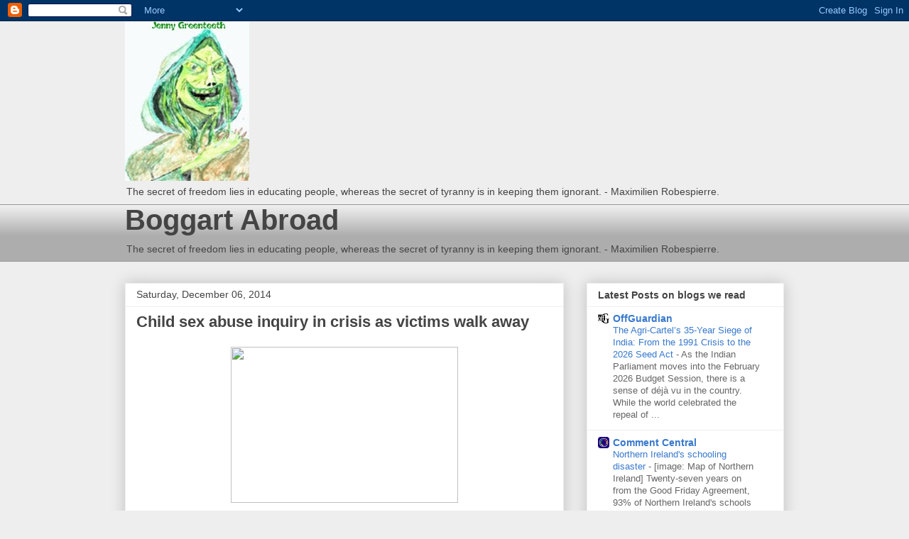

--- FILE ---
content_type: text/javascript; charset=UTF-8
request_url: https://edbutt.blogspot.com/2014_12_06_archive.html?action=getFeed&widgetId=Feed7&widgetType=Feed&responseType=js&xssi_token=AOuZoY5c9QgS-IqJOPhcT6Munuy3eMs8-Q%3A1768353316690
body_size: 451
content:
try {
_WidgetManager._HandleControllerResult('Feed7', 'getFeed',{'status': 'ok', 'feed': {'entries': [{'title': 'Patagonia Under Siege: How Fires, Foreign Capital, and the Isaac Accords \nAre Reshaping Argentina\u2019s Last Frontier', 'link': 'https://21stcenturywire.com/2026/01/13/patagonia-under-siege-how-fires-foreign-capital-and-the-isaac-accords-are-reshaping-argentinas-last-frontier/', 'publishedDate': '2026-01-13T09:54:56.000-08:00', 'author': 'Global Affairs'}, {'title': 'INTERVIEW: How Western Media Sells War with Patrick Henningsen', 'link': 'https://21stcenturywire.com/2026/01/13/interview-how-western-media-sells-war-with-patrick-henningsen/', 'publishedDate': '2026-01-13T03:44:54.000-08:00', 'author': 'NEWS WIRE'}, {'title': 'US-Israeli Fake \u2018Revolution\u2019 in Iran\u2019s is Prelude to War \u2013 Patrick \nHenningsen \x26 Lt Col Daniel Davis', 'link': 'https://21stcenturywire.com/2026/01/13/us-israeli-fake-revolution-in-irans-is-prelude-to-war-patrick-henningsen-lt-col-daniel-davis/', 'publishedDate': '2026-01-13T03:26:08.000-08:00', 'author': 'NEWS WIRE'}, {'title': 'The Chilling Truth Behind Trump\u2019s Dark Agenda in Venezuela', 'link': 'https://21stcenturywire.com/2026/01/13/the-chilling-truth-behind-trumps-dark-agenda-in-venezuela/', 'publishedDate': '2026-01-13T03:09:50.000-08:00', 'author': 'NEWS WIRE'}, {'title': 'Air France 385: How a Drug Bust Became a U.S. Smear Campaign Against \nVenezuela\u2019s Maduro', 'link': 'https://21stcenturywire.com/2026/01/12/air-france-385-how-a-drug-bust-became-a-u-s-smear-campaign-against-venezuela-maduro/', 'publishedDate': '2026-01-12T09:32:18.000-08:00', 'author': 'Global Affairs'}], 'title': '21st Century Wire'}});
} catch (e) {
  if (typeof log != 'undefined') {
    log('HandleControllerResult failed: ' + e);
  }
}


--- FILE ---
content_type: text/javascript; charset=UTF-8
request_url: https://edbutt.blogspot.com/2014_12_06_archive.html?action=getFeed&widgetId=Feed5&widgetType=Feed&responseType=js&xssi_token=AOuZoY5c9QgS-IqJOPhcT6Munuy3eMs8-Q%3A1768353316690
body_size: 504
content:
try {
_WidgetManager._HandleControllerResult('Feed5', 'getFeed',{'status': 'ok', 'feed': {'entries': [{'title': 'Bill Clinton Under Contempt of Congress After Ignoring Bipartisan Subpoena', 'link': 'https://www.breitbart.com/politics/2026/01/13/bill-clinton-under-contempt-of-congress-after-ignoring-bipartisan-subpoena/', 'publishedDate': '2026-01-13T15:31:06.000-08:00', 'author': 'Jasmyn Jordan'}, {'title': 'Exclusive: War Secretary Hegseth Visits Defense Firms in Los Angeles on \n\x27Arsenal of Freedom\x27 Tour', 'link': 'https://www.breitbart.com/national-security/2026/01/13/war-secretary-hegseth-visits-defense-firms-in-los-angeles-on-arsenal-of-freedom-tour/', 'publishedDate': '2026-01-13T15:38:04.000-08:00', 'author': 'Olivia Rondeau'}, {'title': 'Investigation Launched After Youth Hockey Teams Brawl in PA', 'link': 'https://www.breitbart.com/sports/2026/01/13/investigation-launched-after-youth-hockey-brawl-pa/', 'publishedDate': '2026-01-13T15:04:40.000-08:00', 'author': 'Warner Todd Huston'}, {'title': 'ICE Agents Arrest Illegal Alien Gang Member Convicted of Kidnapping, \nTorturing, Murdering New Mexico Man', 'link': 'https://www.breitbart.com/politics/2026/01/13/ice-agents-arrest-illegal-alien-gang-member-convicted-of-kidnapping-torturing-murdering-new-mexico-man/', 'publishedDate': '2026-01-13T13:28:58.000-08:00', 'author': 'John Binder'}, {'title': 'Exclusive--Sen. Markwayne Mullin Calls Maduro Capture the \x27Absolute Right \nMove\x27 by Trump', 'link': 'https://www.breitbart.com/radio/2026/01/13/exclusive-sen-markwayne-mullin-calls-maduro-capture-the-absolute-right-move-by-trump/', 'publishedDate': '2026-01-13T13:57:21.000-08:00', 'author': 'Olivia Rondeau'}], 'title': 'Breitbart News'}});
} catch (e) {
  if (typeof log != 'undefined') {
    log('HandleControllerResult failed: ' + e);
  }
}


--- FILE ---
content_type: text/javascript; charset=UTF-8
request_url: https://edbutt.blogspot.com/2014_12_06_archive.html?action=getFeed&widgetId=Feed2&widgetType=Feed&responseType=js&xssi_token=AOuZoY5c9QgS-IqJOPhcT6Munuy3eMs8-Q%3A1768353316690
body_size: 355
content:
try {
_WidgetManager._HandleControllerResult('Feed2', 'getFeed',{'status': 'ok', 'feed': {'entries': [{'title': 'Labour revives Northern Powerhouse Rail project with pledge of \xa345bn funds', 'link': 'https://www.theguardian.com/business/2026/jan/13/northern-powerhouse-rail-project-pledge-funds', 'publishedDate': '2026-01-13T14:30:07.000-08:00', 'author': 'Gwyn Topham and Josh Halliday'}, {'title': 'US agents use teargas on Minneapolis protesters as anti-ICE calls intensify', 'link': 'https://www.theguardian.com/us-news/2026/jan/13/ice-cbp-minneapolis-teargas', 'publishedDate': '2026-01-13T14:41:22.000-08:00', 'author': 'Guardian staff and agencies'}, {'title': 'Congressional progressives vow to block DHS funding without reforms', 'link': 'https://www.theguardian.com/us-news/2026/jan/13/dhs-funding-congress-progressives', 'publishedDate': '2026-01-13T14:33:59.000-08:00', 'author': 'Chris Stein in Washington'}, {'title': 'Trump says Microsoft will pay more for its datacenters\u2019 electricity', 'link': 'https://www.theguardian.com/technology/2026/jan/13/trump-microsoft-data-centers-electricity', 'publishedDate': '2026-01-13T14:09:02.000-08:00', 'author': 'Dara Kerr'}, {'title': 'UPenn faculty condemn Trump administration\u2019s demand for \u2018lists of Jews\u2019', 'link': 'https://www.theguardian.com/us-news/2026/jan/13/upenn-trump-jews-list', 'publishedDate': '2026-01-13T13:12:34.000-08:00', 'author': 'Alice Speri'}], 'title': 'World news | The Guardian'}});
} catch (e) {
  if (typeof log != 'undefined') {
    log('HandleControllerResult failed: ' + e);
  }
}


--- FILE ---
content_type: text/javascript; charset=UTF-8
request_url: https://edbutt.blogspot.com/2014_12_06_archive.html?action=getFeed&widgetId=Feed4&widgetType=Feed&responseType=js&xssi_token=AOuZoY5c9QgS-IqJOPhcT6Munuy3eMs8-Q%3A1768353316690
body_size: 497
content:
try {
_WidgetManager._HandleControllerResult('Feed4', 'getFeed',{'status': 'ok', 'feed': {'entries': [{'title': 'Michigan County Clerk Discovers 239 Non-Citizens Selected For Jury Duty \nOver 4-Month Period, With 14 Registered To Vote', 'link': 'https://www.zerohedge.com/political/michigan-county-clerk-discovers-239-non-citizens-selected-jury-duty-over-4-month-period', 'publishedDate': '2026-01-13T15:55:00.000-08:00', 'author': 'Tyler Durden'}, {'title': 'Google\x27s Vietnam Bet Highlights New Era In Electronics Manufacturing', 'link': 'https://www.zerohedge.com/markets/googles-vietnam-bet-highlights-new-era-electronics-manufacturing', 'publishedDate': '2026-01-13T15:30:00.000-08:00', 'author': 'Tyler Durden'}, {'title': 'Schools Increasingly Consider Rewarding Teachers For Results, Not Seniority', 'link': 'https://www.zerohedge.com/political/schools-increasingly-consider-rewarding-teachers-results-not-seniority', 'publishedDate': '2026-01-13T15:05:00.000-08:00', 'author': 'Tyler Durden'}, {'title': 'Fentanyl Deaths Fall As Evidence Points To China Crackdown Trump Long \nAdvocated', 'link': 'https://www.zerohedge.com/political/fentanyl-deaths-fall-evidence-points-china-crackdown-trump-long-advocated', 'publishedDate': '2026-01-13T14:40:00.000-08:00', 'author': 'Tyler Durden'}, {'title': '92% Of Employed Americans Have Cut Back On Spending As The Standard Of \nLiving In The US Crumbles', 'link': 'https://www.zerohedge.com/personal-finance/92-employed-americans-have-cut-back-spending-standard-living-us-crumbles', 'publishedDate': '2026-01-13T14:15:00.000-08:00', 'author': 'Tyler Durden'}], 'title': 'ZeroHedge News'}});
} catch (e) {
  if (typeof log != 'undefined') {
    log('HandleControllerResult failed: ' + e);
  }
}


--- FILE ---
content_type: text/javascript; charset=UTF-8
request_url: https://edbutt.blogspot.com/2014_12_06_archive.html?action=getFeed&widgetId=Feed3&widgetType=Feed&responseType=js&xssi_token=AOuZoY5c9QgS-IqJOPhcT6Munuy3eMs8-Q%3A1768353316690
body_size: 392
content:
try {
_WidgetManager._HandleControllerResult('Feed3', 'getFeed',{'status': 'ok', 'feed': {'entries': [{'title': 'Donald Trump filmed in foul-mouthed F-word rant at heckler who calls him \n\x27paedo protector\x27', 'link': 'https://www.express.co.uk/news/world/2157396/donald-trump-issues-foul-mouthed-f-word-tirade-after-heckler-calls-him-paedo-protector', 'publishedDate': '2026-01-13T14:43:00.000-08:00', 'author': 'Matt Clemenson'}, {'title': 'Trump issues stern 12-word warning to Iran as WW3 fears skyrocket', 'link': 'https://www.express.co.uk/news/world/2157389/trump-warning-iran-protests-ww3-fears', 'publishedDate': '2026-01-13T13:57:00.000-08:00', 'author': 'Paul Withers,Lauran O\x27Toole'}, {'title': 'Trump could move for Greenland in \x27weeks\x27 with President moving at \x27high \nspeed\x27', 'link': 'https://www.express.co.uk/news/world/2157381/trump-greenland-annex-nato-tensions', 'publishedDate': '2026-01-13T13:23:00.000-08:00', 'author': 'Paul Withers,Antonio Scancariello'}, {'title': 'All the countries set to be obliterated by Donald Trump\x27s new tariffs - \nincluding Germany', 'link': 'https://www.express.co.uk/news/world/2157341/donald-trump-new-tariffs-on-iran-trade', 'publishedDate': '2026-01-13T10:31:00.000-08:00', 'author': 'Jon King'}, {'title': 'Iran horror as body bags line street after regime massacre - \x27Blood \neverywhere\x27', 'link': 'https://www.express.co.uk/news/world/2157335/iran-horror-body-bags-regime-massacre', 'publishedDate': '2026-01-13T09:52:00.000-08:00', 'author': 'Laura Zilincanova'}], 'title': 'Daily Express :: World Feed'}});
} catch (e) {
  if (typeof log != 'undefined') {
    log('HandleControllerResult failed: ' + e);
  }
}
